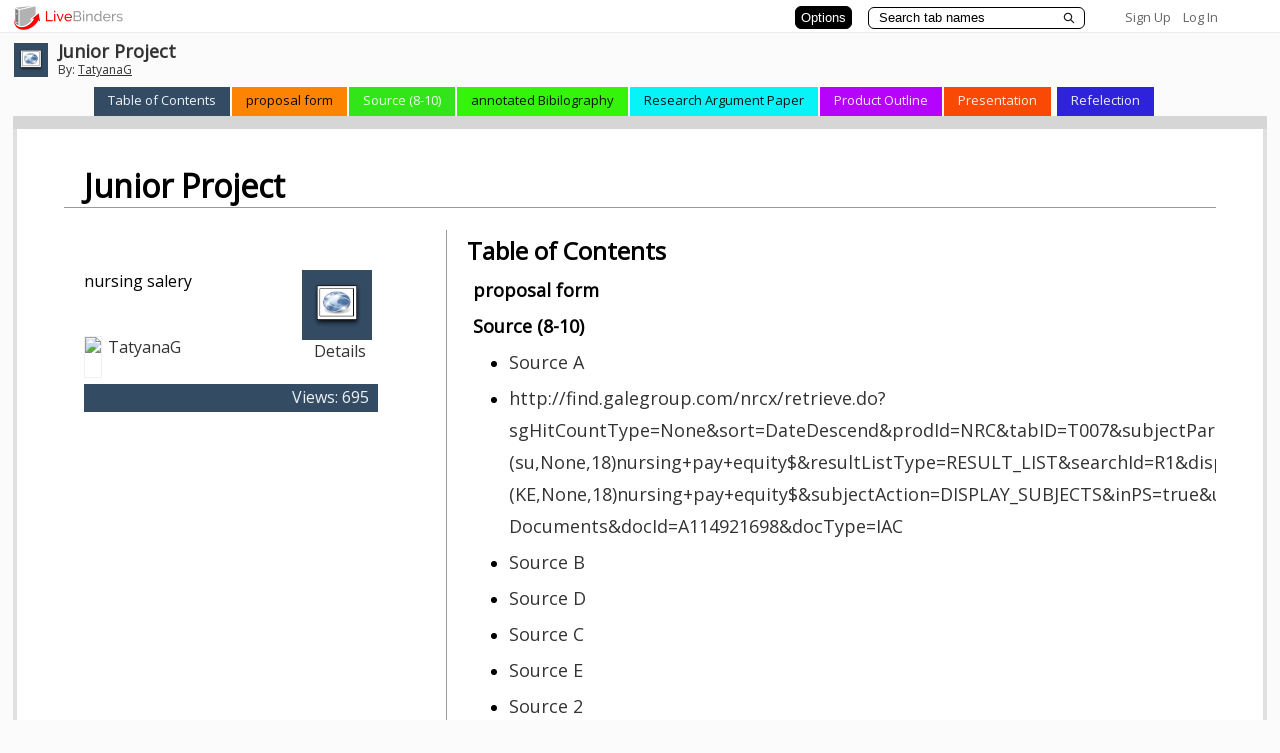

--- FILE ---
content_type: text/plain; charset=utf-8
request_url: https://www.livebinders.com/services/jsonrpc
body_size: 11653
content:
{ "result" : "{\"selectedTab\":3,\"defaultTabColor\":\"#334B63\",\"id\":\"1332316\",\"tabs\":[{\"id\":\"2edb9f50-5984-f17e-db74-c1ed3edd9021\",\"name\":\"proposal form\",\"selectedSubtab\":-1,\"subtabs\":[],\"template\":{\"framesHTML\":[],\"dimensions\":[],\"media\":[{\"content_type\":\"jmi/blank\",\"id\":0,\"idx\":0}],\"type\":8},\"color\":\"#fc8402\"},{\"id\":\"dd64162e-3906-466b-2a1e-013be3876ea3\",\"name\":\"Source (8-10)\",\"selectedSubtab\":-1,\"subtabs\":[{\"id\":\"932d6c24-e783-ad5c-8e72-62b045fb2c45\",\"name\":\"Source A \",\"selectedSubtab\":-1,\"template\":{\"framesHTML\":[\"\\u003cP\\u003e\\u003cSPAN class=pubTitle\\u003eNursing Standard\\u003c/SPAN\\u003e\\u003c/P\\u003e\",\"\\u003cP\\u003e1.This was in light of the magnet hospital phenomenon that is capturing the imagination of nurse leaders in many parts of the world. Nursing leadership is a significant factor in magnet accreditation because of the essential role it plays in nursing management.\\u003c/P\\u003e\\r\\n\\u003cP\\u003e2.The health reforms of the 1980s and '90s delivered a major assault on nursing leadership, one that New Zealand is yet to recover from. These reforms seriously undermined nurses' working conditions and their perceived value as an essential part of health service delivery.\\u003c/P\\u003e\\r\\n\\u003cP\\u003e\\u0026nbsp;\\u003c/P\\u003e\"],\"dimensions\":[],\"media\":[{\"content_type\":\"jmi/webpage\",\"author\":\"\",\"notes\":\"\",\"id\":8342224,\"description\":\"http://find.galegroup.com/nrcx/retrieve.do?sgHitCountType=None\\u0026sort=DateDescend\\u0026prodId=NRC\\u0026tabID=T007\\u0026subjectParam=Locale%2528en%252C%252C%2529%253AFQE%253D%2528su%252CNone%252C18%2529nursing%2Bpay%2Bequity%2524\\u0026resultListType=RESULT_LIST\\u0026searchId=R1\\u0026displaySubject=\\u0026searchType=BasicSearchForm\\u0026currentPosition=1\\u0026qrySerId=Locale%28en%2C%2C%29%3AFQE%3D%28KE%2CNone%2C18%29nursing+pay+equity%24\\u0026subjectAction=DISPLAY_SUBJECTS\\u0026inPS=true\\u0026userGroupName=scschools\\u0026sgCurrentPosition=0\\u0026contentSet=IAC-Documents\\u0026docId=A114921698\\u0026docType=IAC\",\"added\":true,\"url\":\"http://find.galegroup.com/nrcx/retrieve.do?sgHitCountType=None\\u0026sort=DateDescend\\u0026prodId=NRC\\u0026tabID=T007\\u0026subjectParam=Locale%2528en%252C%252C%2529%253AFQE%253D%2528su%252CNone%252C18%2529nursing%2Bpay%2Bequity%2524\\u0026resultListType=RESULT_LIST\\u0026searchId=R1\\u0026displaySubject=\\u0026searchType=BasicSearchForm\\u0026currentPosition=1\\u0026qrySerId=Locale%28en%2C%2C%29%3AFQE%3D%28KE%2CNone%2C18%29nursing+pay+equity%24\\u0026subjectAction=DISPLAY_SUBJECTS\\u0026inPS=true\\u0026userGroupName=scschools\\u0026sgCurrentPosition=0\\u0026contentSet=IAC-Documents\\u0026docId=A114921698\\u0026docType=IAC\",\"properties\":0,\"originating_url\":\"http://find.galegroup.com/nrcx/retrieve.do?sgHitCountType=None\\u0026sort=DateDescend\\u0026prodId=NRC\\u0026tabID=T007\\u0026subjectParam=Locale%2528en%252C%252C%2529%253AFQE%253D%2528su%252CNone%252C18%2529nursing%2Bpay%2Bequity%2524\\u0026resultListType=RESULT_LIST\\u0026searchId=R1\\u0026displaySubject=\\u0026searchType=BasicSearchForm\\u0026currentPosition=1\\u0026qrySerId=Locale%28en%2C%2C%29%3AFQE%3D%28KE%2CNone%2C18%29nursing+pay+equity%24\\u0026subjectAction=DISPLAY_SUBJECTS\\u0026inPS=true\\u0026userGroupName=scschools\\u0026sgCurrentPosition=0\\u0026contentSet=IAC-Documents\\u0026docId=A114921698\\u0026docType=IAC\",\"idx\":0,\"thumbnail_url\":\"/images/web.png\"}],\"type\":\"5\"}},{\"id\":\"45250ed9-7781-548e-b96a-3a599e70552e\",\"name\":\"http://find.galegroup.com/nrcx/retrieve.do?sgHitCountType=None\\u0026sort=DateDescend\\u0026prodId=NRC\\u0026tabID=T007\\u0026subjectParam=Locale%28en%2C%2C%29%3AFQE%3D%28su%2CNone%2C18%29nursing+pay+equity%24\\u0026resultListType=RESULT_LIST\\u0026searchId=R1\\u0026displaySubject=\\u0026searchType=BasicSearchForm\\u0026currentPosition=1\\u0026qrySerId=Locale(en,,):FQE=(KE,None,18)nursing+pay+equity$\\u0026subjectAction=DISPLAY_SUBJECTS\\u0026inPS=true\\u0026userGroupName=scschools\\u0026sgCurrentPosition=0\\u0026contentSet=IAC-Documents\\u0026docId=A114921698\\u0026docType=IAC\",\"selectedSubtab\":-1,\"template\":{\"framesHTML\":[\"\\u003cP style=\\\"TEXT-ALIGN: center\\\"\\u003e\\u0026nbsp;\\u003cSPAN style=\\\"FONT-FAMILY: terminal,monaco; FONT-SIZE: large\\\"\\u003eO'Malley\\u003c/SPAN\\u003e\\u003c/P\\u003e\",\"\\u003cP\\u003e\\u0026nbsp; 1.This was in light of the magnet hospital phenomenon that is capturing the imagination of nurse leaders in many parts of the world. Nursing leadership is a significant factor in magnet accreditation because of the essential role it plays in nursing management.\\u003c/P\\u003e\\r\\n\\u003cP\\u003e\\u0026nbsp; 2.The health reforms of the 1980s and '90s delivered a major assault on nursing leadership, one that New Zealand is yet to recover from. These reforms seriously undermined nurses' working conditions and their perceived value as an essential part of health service delivery.\\u003c/P\\u003e\\r\\n\\u003cP\\u003e\\u0026nbsp; 3. in the last year in the campaigns and NZNO presented it's one year. nursing is organisation forum and nursing educators and some of the nursingperhaps explainable in the light of historical events, which have created divisions among nursing groups.\\u003c/P\\u003e\\r\\n\\u003cP\\u003e\\u0026nbsp; 4. however nurse leaders and educators were to support NZNO in its struggle to gain fair pay, how powerful that would be. A senior nursing lecturer recently told me that if she knew more about the campaigns and the ways in which she could help, she would enthusiastically do so.\\u003c/P\\u003e\\r\\n\\u003cP\\u003e\\u0026nbsp; 5.Nurses come into contact with directors of nursing and nurse educators every day. It is up to us to educate them about the issues, and the potential outcomes for quality, and to encourage them to do the same with the people they associate with.\\u003c/P\\u003e\\r\\n\\u003cP\\u003e\\u0026nbsp;\\u0026nbsp;6.Invite their support. Like you, they have the power to influence others. There are 36,500 active nurses in New Zealand. Let's harness this potential and make 2004 a year when we all unite for the sake of nursing's\\u003c/P\\u003e\"],\"dimensions\":[],\"media\":[{\"content_type\":\"jmi/webpage\",\"author\":\"\",\"notes\":\"\",\"id\":8124470,\"description\":\"http://find.galegroup.com/nrcx/retrieve.do?sgHitCountType=None\\u0026sort=DateDescend\\u0026prodId=NRC\\u0026tabID=T007\\u0026subjectParam=Locale%2528en%252C%252C%2529%253AFQE%253D%2528su%252CNone%252C18%2529nursing%2Bpay%2Bequity%2524\\u0026resultListType=RESULT_LIST\\u0026searchId=R1\\u0026displaySubject=\\u0026searchType=BasicSearchForm\\u0026currentPosition=1\\u0026qrySerId=Locale%28en%2C%2C%29%3AFQE%3D%28KE%2CNone%2C18%29nursing+pay+equity%24\\u0026subjectAction=DISPLAY_SUBJECTS\\u0026inPS=true\\u0026userGroupName=scschools\\u0026sgCurrentPosition=0\\u0026contentSet=IAC-Documents\\u0026docId=A114921698\\u0026docType=IAC\",\"added\":true,\"url\":\"http://find.galegroup.com/nrcx/retrieve.do?sgHitCountType=None\\u0026sort=DateDescend\\u0026prodId=NRC\\u0026tabID=T007\\u0026subjectParam=Locale%2528en%252C%252C%2529%253AFQE%253D%2528su%252CNone%252C18%2529nursing%2Bpay%2Bequity%2524\\u0026resultListType=RESULT_LIST\\u0026searchId=R1\\u0026displaySubject=\\u0026searchType=BasicSearchForm\\u0026currentPosition=1\\u0026qrySerId=Locale%28en%2C%2C%29%3AFQE%3D%28KE%2CNone%2C18%29nursing+pay+equity%24\\u0026subjectAction=DISPLAY_SUBJECTS\\u0026inPS=true\\u0026userGroupName=scschools\\u0026sgCurrentPosition=0\\u0026contentSet=IAC-Documents\\u0026docId=A114921698\\u0026docType=IAC\",\"properties\":0,\"originating_url\":\"http://find.galegroup.com/nrcx/retrieve.do?sgHitCountType=None\\u0026sort=DateDescend\\u0026prodId=NRC\\u0026tabID=T007\\u0026subjectParam=Locale%2528en%252C%252C%2529%253AFQE%253D%2528su%252CNone%252C18%2529nursing%2Bpay%2Bequity%2524\\u0026resultListType=RESULT_LIST\\u0026searchId=R1\\u0026displaySubject=\\u0026searchType=BasicSearchForm\\u0026currentPosition=1\\u0026qrySerId=Locale%28en%2C%2C%29%3AFQE%3D%28KE%2CNone%2C18%29nursing+pay+equity%24\\u0026subjectAction=DISPLAY_SUBJECTS\\u0026inPS=true\\u0026userGroupName=scschools\\u0026sgCurrentPosition=0\\u0026contentSet=IAC-Documents\\u0026docId=A114921698\\u0026docType=IAC\",\"idx\":0,\"thumbnail_url\":\"/images/web.png\"}],\"type\":\"5\"},\"color\":\"#10f30b\"},{\"id\":\"d5850cc0-e79e-9aff-76b4-fe1a07d7916d\",\"name\":\"Source B\",\"selectedSubtab\":-1,\"template\":{\"framesHTML\":[\"\\u003cP\\u003e\\u0026nbsp;\\u003cSPAN class=pubTitle\\u003eAustralian Nursing \\u0026amp; Midwifery Journal \\u003c/SPAN\\u003e\\u003c/P\\u003e\",\"\\u003cP\\u003e\\u003cSPAN style=\\\"FONT-SIZE: large\\\"\\u003eNursing \\u003c/SPAN\\u003e\\u003c/P\\u003e\\r\\n\\u003cOL\\u003e\\r\\n\\u003cLI\\u003e\\u003cSPAN style=\\\"FONT-SIZE: large\\\"\\u003e\\u003cSPAN style=\\\"FONT-SIZE: large\\\"\\u003e\\u0026nbsp;\\u0026nbsp;\\u003c/SPAN\\u003e\\u003c/SPAN\\u003e \\r\\n\\u003cP\\u003eReporting rules on gender equality were introduced in 2012, requiring employers with over 100 staff to report on 30 or more items related to gender pay and employment.\\u003c/P\\u003e\\r\\n\\u003cP\\u003eThe Abbott government is considering to roll back the requirements in order to cut red tape and save businesses around $9 million.\\u003c/P\\u003e\\r\\n\\u003cLI\\u003e\\r\\n\\u003cP\\u003e\\u0026nbsp;Australian Council of Trade Union president Ged Kearney agrees breaking the glass ceiling and ensuring \\u003cSPAN class=hitHighlite\\u003epay equity\\u003c/SPAN\\u003e and representation in leadership positions was important and that much progress was still to be made. \\\"We know that despite great progress fought for by working women over the decades, women today still face barriers in the workplace.\\u003c/P\\u003e\\u003c/LI\\u003e\\u003c/OL\\u003e\"],\"dimensions\":[],\"media\":[{\"content_type\":\"jmi/webpage\",\"author\":\"\",\"notes\":\"\",\"id\":8125004,\"description\":\"http://find.galegroup.com/nrcx/retrieve.do?sgHitCountType=None\\u0026sort=DateDescend\\u0026prodId=NRC\\u0026tabID=T007\\u0026subjectParam=Locale%2528en%252C%252C%2529%253AFQE%253D%2528su%252CNone%252C11%2529pay%2Bequity%2B%2524\\u0026resultListType=RESULT_LIST\\u0026searchId=R4\\u0026displaySubject=\\u0026searchType=BasicSearchForm\\u0026currentPosition=1\\u0026qrySerId=Locale%28en%2C%2C%29%3AFQE%3D%28KE%2CNone%2C11%29pay+equity+%24\\u0026subjectAction=DISPLAY_SUBJECTS\\u0026inPS=true\\u0026userGroupName=scschools\\u0026sgCurrentPosition=0\\u0026contentSet=IAC-Documents\\u0026docId=A365453503\\u0026docType=IAC\",\"added\":true,\"url\":\"http://find.galegroup.com/nrcx/retrieve.do?sgHitCountType=None\\u0026sort=DateDescend\\u0026prodId=NRC\\u0026tabID=T007\\u0026subjectParam=Locale%2528en%252C%252C%2529%253AFQE%253D%2528su%252CNone%252C11%2529pay%2Bequity%2B%2524\\u0026resultListType=RESULT_LIST\\u0026searchId=R4\\u0026displaySubject=\\u0026searchType=BasicSearchForm\\u0026currentPosition=1\\u0026qrySerId=Locale%28en%2C%2C%29%3AFQE%3D%28KE%2CNone%2C11%29pay+equity+%24\\u0026subjectAction=DISPLAY_SUBJECTS\\u0026inPS=true\\u0026userGroupName=scschools\\u0026sgCurrentPosition=0\\u0026contentSet=IAC-Documents\\u0026docId=A365453503\\u0026docType=IAC\",\"properties\":0,\"originating_url\":\"http://find.galegroup.com/nrcx/retrieve.do?sgHitCountType=None\\u0026sort=DateDescend\\u0026prodId=NRC\\u0026tabID=T007\\u0026subjectParam=Locale%2528en%252C%252C%2529%253AFQE%253D%2528su%252CNone%252C11%2529pay%2Bequity%2B%2524\\u0026resultListType=RESULT_LIST\\u0026searchId=R4\\u0026displaySubject=\\u0026searchType=BasicSearchForm\\u0026currentPosition=1\\u0026qrySerId=Locale%28en%2C%2C%29%3AFQE%3D%28KE%2CNone%2C11%29pay+equity+%24\\u0026subjectAction=DISPLAY_SUBJECTS\\u0026inPS=true\\u0026userGroupName=scschools\\u0026sgCurrentPosition=0\\u0026contentSet=IAC-Documents\\u0026docId=A365453503\\u0026docType=IAC\",\"idx\":0,\"thumbnail_url\":\"/images/web.png\"}],\"type\":\"5\"},\"color\":\"#22ee11\"},{\"id\":\"b1d22a7d-ab4e-5a6f-8fd9-941776e7198d\",\"name\":\"Source D\",\"selectedSubtab\":-1,\"template\":{\"framesHTML\":[\"\\u003cP\\u003e\\u003cSPAN class=pubTitle\\u003eAcademy of Management Journal \\u003c/SPAN\\u003e\\u003cSPAN class=volume\\u003e55.\\u003c/SPAN\\u003e\\u003cSPAN class=issueNumber\\u003e3 \\u003c/SPAN\\u003e\\u003cSPAN class=publisherDate\\u003e(June 2012)\\u0026nbsp;\\u0026nbsp;\\u0026nbsp; \\u003cSPAN class=articleAuthor\\u003eCharlie O.\\u003c/SPAN\\u003e\\u003c/SPAN\\u003e\\u003c/P\\u003e\",\"\\u003cUL\\u003e\\r\\n\\u003cLI\\u003e\\u003cSPAN class=articleAuthor\\u003eCharlie O. Trevor, Greg Reilly and Barry Gerhart. \\u003c/SPAN\\u003e\\r\\n\\u003cLI\\u003eResults show that the strategy positively affects interdependent team performance. Potential constraints on the sorting perspective on pay dispersion are also studied. \\u003c/LI\\u003e\\u003c/UL\\u003e\\r\\n\\u003cP\\u003e\\u0026nbsp;\\u003c/P\\u003e\\r\\n\\u003cUL\\u003e\\r\\n\\u003cLI\\u003e\\u003cSPAN class=articleTitle\\u003eReconsidering pay dispersion's effect on the performance of interdependent work: reconciling sorting and pay inequality\\u003c/SPAN\\u003e \\u003c/LI\\u003e\\u003c/UL\\u003e\"],\"dimensions\":[],\"media\":[{\"content_type\":\"jmi/webpage\",\"author\":\"\",\"notes\":\"\",\"id\":8199206,\"description\":\"http://find.galegroup.com/nrcx/retrieve.do?sgHitCountType=None\\u0026sort=DateDescend\\u0026prodId=NRC\\u0026tabID=T007\\u0026subjectParam=Locale%252528en%25252C%25252C%252529%25253AFQE%25253D%252528su%25252CNone%25252C18%252529pay%252Bequity%252Bnursing%252524%257E%2529_2\\u0026resultListType=RESULT_LIST\\u0026searchId=R4\\u0026displaySubject=\\u0026searchType=BasicSearchForm\\u0026currentPosition=17\\u0026qrySerId=Locale%28en%2C%2C%29%3AFQE%3D%28SU%2CNone%2C12%29%22Pay+Equity%22%24\\u0026subjectAction=VIEW_TOPIC_TREE\\u0026inPS=true\\u0026userGroupName=scschools\\u0026sgCurrentPosition=0\\u0026contentSet=IAC-Documents\\u0026docId=A296841815\\u0026docType=IAC\",\"added\":true,\"url\":\"http://find.galegroup.com/nrcx/retrieve.do?sgHitCountType=None\\u0026sort=DateDescend\\u0026prodId=NRC\\u0026tabID=T007\\u0026subjectParam=Locale%252528en%25252C%25252C%252529%25253AFQE%25253D%252528su%25252CNone%25252C18%252529pay%252Bequity%252Bnursing%252524%257E%2529_2\\u0026resultListType=RESULT_LIST\\u0026searchId=R4\\u0026displaySubject=\\u0026searchType=BasicSearchForm\\u0026currentPosition=17\\u0026qrySerId=Locale%28en%2C%2C%29%3AFQE%3D%28SU%2CNone%2C12%29%22Pay+Equity%22%24\\u0026subjectAction=VIEW_TOPIC_TREE\\u0026inPS=true\\u0026userGroupName=scschools\\u0026sgCurrentPosition=0\\u0026contentSet=IAC-Documents\\u0026docId=A296841815\\u0026docType=IAC\",\"properties\":0,\"originating_url\":\"http://find.galegroup.com/nrcx/retrieve.do?sgHitCountType=None\\u0026sort=DateDescend\\u0026prodId=NRC\\u0026tabID=T007\\u0026subjectParam=Locale%252528en%25252C%25252C%252529%25253AFQE%25253D%252528su%25252CNone%25252C18%252529pay%252Bequity%252Bnursing%252524%257E%2529_2\\u0026resultListType=RESULT_LIST\\u0026searchId=R4\\u0026displaySubject=\\u0026searchType=BasicSearchForm\\u0026currentPosition=17\\u0026qrySerId=Locale%28en%2C%2C%29%3AFQE%3D%28SU%2CNone%2C12%29%22Pay+Equity%22%24\\u0026subjectAction=VIEW_TOPIC_TREE\\u0026inPS=true\\u0026userGroupName=scschools\\u0026sgCurrentPosition=0\\u0026contentSet=IAC-Documents\\u0026docId=A296841815\\u0026docType=IAC\",\"idx\":0,\"thumbnail_url\":\"/images/web.png\"}],\"type\":\"5\"},\"color\":\"#11ed1f\"},{\"id\":\"2de939cf-eaf6-fabf-b244-11f624cf34db\",\"name\":\"Source C\",\"selectedSubtab\":-1,\"template\":{\"framesHTML\":[\"\\u003cP\\u003eStarting pay breaks\\u003c/P\\u003e\",\"\\u003cP\\u003eBring on the party hats and noisemakers; library and information science (LIS) graduates have a milestone to celebrate. While it took almost ten years since the last significant salary breakthrough in 1997, starting salaries for American Library Association (ALA)-accredited master's degree graduates breached the $40,000 barrier.). Approximately 5% of the graduates have backgrounds in areas loosely affiliated with library and information science, including the book arts and publishing, writing, and editing. Two additional areas that have relationships to libraries are nonprofit management and fundraising (2%) and museum and arts management (2%).\\u003c/P\\u003e\\r\\n\\u003cP\\u003e\\u003cBR\\u003e\\u0026nbsp;\\u003c/P\\u003e\"],\"dimensions\":[],\"media\":[{\"content_type\":\"jmi/webpage\",\"author\":\"\",\"notes\":\"\",\"id\":8342166,\"description\":\"http://find.galegroup.com/nrcx/retrieve.do?sgHitCountType=None\\u0026sort=DateDescend\\u0026docLevel=\\u0026prodId=NRC\\u0026tabID=T007\\u0026subjectParam=Locale%2528en%252C%252C%2529%253AFQE%253D%2528su%252CNone%252C10%2529pay%2Bequity%2524\\u0026searchId=R2\\u0026resultListType=RESULT_LIST\\u0026searchType=BasicSearchForm\\u0026currentPosition=99\\u0026qrySerId=Locale%28en%2C%2C%29%3AFQE%3D%28KE%2CNone%2C10%29pay+equity%24\\u0026subjectAction=DISPLAY_SUBJECTS\\u0026bucketSubId=\\u0026inPS=true\\u0026userGroupName=scschools\\u0026nav=next\\u0026sgCurrentPosition=0\\u0026docId=A153360322\",\"added\":true,\"url\":\"http://find.galegroup.com/nrcx/retrieve.do?sgHitCountType=None\\u0026sort=DateDescend\\u0026docLevel=\\u0026prodId=NRC\\u0026tabID=T007\\u0026subjectParam=Locale%2528en%252C%252C%2529%253AFQE%253D%2528su%252CNone%252C10%2529pay%2Bequity%2524\\u0026searchId=R2\\u0026resultListType=RESULT_LIST\\u0026searchType=BasicSearchForm\\u0026currentPosition=99\\u0026qrySerId=Locale%28en%2C%2C%29%3AFQE%3D%28KE%2CNone%2C10%29pay+equity%24\\u0026subjectAction=DISPLAY_SUBJECTS\\u0026bucketSubId=\\u0026inPS=true\\u0026userGroupName=scschools\\u0026nav=next\\u0026sgCurrentPosition=0\\u0026docId=A153360322\",\"properties\":0,\"originating_url\":\"http://find.galegroup.com/nrcx/retrieve.do?sgHitCountType=None\\u0026sort=DateDescend\\u0026docLevel=\\u0026prodId=NRC\\u0026tabID=T007\\u0026subjectParam=Locale%2528en%252C%252C%2529%253AFQE%253D%2528su%252CNone%252C10%2529pay%2Bequity%2524\\u0026searchId=R2\\u0026resultListType=RESULT_LIST\\u0026searchType=BasicSearchForm\\u0026currentPosition=99\\u0026qrySerId=Locale%28en%2C%2C%29%3AFQE%3D%28KE%2CNone%2C10%29pay+equity%24\\u0026subjectAction=DISPLAY_SUBJECTS\\u0026bucketSubId=\\u0026inPS=true\\u0026userGroupName=scschools\\u0026nav=next\\u0026sgCurrentPosition=0\\u0026docId=A153360322\",\"idx\":0,\"thumbnail_url\":\"/images/web.png\"}],\"type\":\"5\"}},{\"id\":\"2b9c2fb2-9222-dae0-9adb-e37d4838e9eb\",\"name\":\"Source E\",\"selectedSubtab\":-1,\"template\":{\"framesHTML\":[\"\\u003cP\\u003e\\u003cSPAN class=articleAuthor\\u003eSally Gillen\\u003c/SPAN\\u003e\\u003c/P\\u003e\",\"\\u003cP\\u003eNHS managers have come out in favour of retaining nationally agreed pay and conditions, pitting healthcare unions and NHS trusts against chancellor George Osborne, who supports regional pay.\\u003c/P\\u003e\\r\\n\\u003cP\\u003eIn its evidence to the NHS pay review body (RB), NHS Employers concludes there is a 'limited appetite' for full local pay bargaining.\\u003c/P\\u003e\\r\\n\\u003cP\\u003eThe submission, published last week, states regional pay is unnecessary because Agenda for Change already has mechanisms in place to allow for regional variations in cost of living, such as high cost area supplements (HCAS) and recruitmen\\u003c/P\\u003e\\r\\n\\u003cP\\u003eAmong the 31 NHS trusts who responded to an NHS Employers survey on the introduction of regional pay, many said equal pay requirements 'limit the scope' of regional pay.\\u003c/P\\u003e\\r\\n\\u003cP\\u003eBut he added that greater flexibility to vary pay in different parts of the country could lead to a more efficient use of funds.\\u003c/P\\u003e\\r\\n\\u003cP\\u003eNHS Employers' evidence points out that private sector organisations with sites across the country tend to determine pay nationally, even if there are regional or zonal differences.\\u003c/P\\u003e\\r\\n\\u003cP\\u003e\\u0026nbsp;\\u003c/P\\u003e\"],\"dimensions\":[],\"media\":[{\"content_type\":\"jmi/webpage\",\"author\":\"\",\"notes\":\"\",\"id\":8199276,\"description\":\"http://find.galegroup.com/nrcx/retrieve.do?sgHitCountType=None\\u0026sort=DateDescend\\u0026docLevel=\\u0026prodId=NRC\\u0026tabID=T007\\u0026subjectParam=Locale%252528en%25252C%25252C%252529%25253AFQE%25253D%252528su%25252CNone%25252C18%252529pay%252Bequity%252Bnursing%252524%257E%2529_2\\u0026searchId=R4\\u0026resultListType=RESULT_LIST\\u0026searchType=BasicSearchForm\\u0026currentPosition=18\\u0026qrySerId=Locale%28en%2C%2C%29%3AFQE%3D%28SU%2CNone%2C12%29%22Pay+Equity%22%24\\u0026subjectAction=VIEW_TOPIC_TREE\\u0026bucketSubId=\\u0026inPS=true\\u0026userGroupName=scschools\\u0026nav=next\\u0026sgCurrentPosition=0\\u0026docId=A286114092\",\"added\":true,\"url\":\"http://find.galegroup.com/nrcx/retrieve.do?sgHitCountType=None\\u0026sort=DateDescend\\u0026docLevel=\\u0026prodId=NRC\\u0026tabID=T007\\u0026subjectParam=Locale%252528en%25252C%25252C%252529%25253AFQE%25253D%252528su%25252CNone%25252C18%252529pay%252Bequity%252Bnursing%252524%257E%2529_2\\u0026searchId=R4\\u0026resultListType=RESULT_LIST\\u0026searchType=BasicSearchForm\\u0026currentPosition=18\\u0026qrySerId=Locale%28en%2C%2C%29%3AFQE%3D%28SU%2CNone%2C12%29%22Pay+Equity%22%24\\u0026subjectAction=VIEW_TOPIC_TREE\\u0026bucketSubId=\\u0026inPS=true\\u0026userGroupName=scschools\\u0026nav=next\\u0026sgCurrentPosition=0\\u0026docId=A286114092\",\"properties\":0,\"originating_url\":\"http://find.galegroup.com/nrcx/retrieve.do?sgHitCountType=None\\u0026sort=DateDescend\\u0026docLevel=\\u0026prodId=NRC\\u0026tabID=T007\\u0026subjectParam=Locale%252528en%25252C%25252C%252529%25253AFQE%25253D%252528su%25252CNone%25252C18%252529pay%252Bequity%252Bnursing%252524%257E%2529_2\\u0026searchId=R4\\u0026resultListType=RESULT_LIST\\u0026searchType=BasicSearchForm\\u0026currentPosition=18\\u0026qrySerId=Locale%28en%2C%2C%29%3AFQE%3D%28SU%2CNone%2C12%29%22Pay+Equity%22%24\\u0026subjectAction=VIEW_TOPIC_TREE\\u0026bucketSubId=\\u0026inPS=true\\u0026userGroupName=scschools\\u0026nav=next\\u0026sgCurrentPosition=0\\u0026docId=A286114092\",\"idx\":0,\"thumbnail_url\":\"/images/web.png\"}],\"type\":\"5\"},\"color\":\"#41f707\"},{\"id\":\"dbdd3795-9bb6-8365-53b3-00d283720c88\",\"name\":\"Source 2\",\"selectedSubtab\":-1,\"template\":{\"framesHTML\":[\"\\u003cP\\u003e\\u003cSPAN class=articleAuthor\\u003eKenneth A. Kovach\\u003c/SPAN\\u003e\\u003c/P\\u003e\",\"\\u003cP\\u003eThroughout the 1950s, other provinces passed similar legislation. These laws, in practice, proved to be quite restrictive because they required that work be identical before a comparison could be affected. Viewing this as a significant weakness in the laws, subsequent legislation broadened the definition to allow comparisons of substantially similar work which possessed slight differences in the nature or tasks of the job.\\u003c/P\\u003e\\r\\n\\u003cP\\u003eThis definition was broadened again to allow for comparisons of jobs that were held similar in the composite of skills, effort, responsibility, and working conditions. Thus the requirement that jobs be substantially similar in each area was diluted to allow comparisons as long as the overall composite of all areas was similar.\\u003c/P\\u003e\\r\\n\\u003cP\\u003eUnder the \\\"Equal Wages\\\" title of the legislation, wage differentials between male and female employees performing \\\"work of equal value\\\" was deemed illegal discrimination.\\u003c/P\\u003e\"],\"dimensions\":[],\"media\":[{\"content_type\":\"jmi/webpage\",\"author\":\"\",\"notes\":\"\",\"id\":8290015,\"description\":\"http://find.galegroup.com/nrcx/retrieve.do?sgHitCountType=None\\u0026sort=DateDescend\\u0026docLevel=\\u0026prodId=NRC\\u0026tabID=T007\\u0026subjectParam=Locale%2528en%252C%252C%2529%253AFQE%253D%2528su%252CNone%252C10%2529pay%2Bequity%2524%257E%2529_2\\u0026searchId=R2\\u0026resultListType=RESULT_LIST\\u0026searchType=BasicSearchForm\\u0026currentPosition=101\\u0026qrySerId=Locale%28en%2C%2C%29%3AFQE%3D%28SU%2CNone%2C12%29%22pay+equity%22%24\\u0026subjectAction=VIEW_TOPIC_TREE\\u0026bucketSubId=\\u0026inPS=true\\u0026userGroupName=scschools\\u0026nav=next\\u0026sgCurrentPosition=0\\u0026docId=A19532809\",\"added\":true,\"url\":\"http://find.galegroup.com/nrcx/retrieve.do?sgHitCountType=None\\u0026sort=DateDescend\\u0026docLevel=\\u0026prodId=NRC\\u0026tabID=T007\\u0026subjectParam=Locale%2528en%252C%252C%2529%253AFQE%253D%2528su%252CNone%252C10%2529pay%2Bequity%2524%257E%2529_2\\u0026searchId=R2\\u0026resultListType=RESULT_LIST\\u0026searchType=BasicSearchForm\\u0026currentPosition=101\\u0026qrySerId=Locale%28en%2C%2C%29%3AFQE%3D%28SU%2CNone%2C12%29%22pay+equity%22%24\\u0026subjectAction=VIEW_TOPIC_TREE\\u0026bucketSubId=\\u0026inPS=true\\u0026userGroupName=scschools\\u0026nav=next\\u0026sgCurrentPosition=0\\u0026docId=A19532809\",\"properties\":0,\"originating_url\":\"http://find.galegroup.com/nrcx/retrieve.do?sgHitCountType=None\\u0026sort=DateDescend\\u0026docLevel=\\u0026prodId=NRC\\u0026tabID=T007\\u0026subjectParam=Locale%2528en%252C%252C%2529%253AFQE%253D%2528su%252CNone%252C10%2529pay%2Bequity%2524%257E%2529_2\\u0026searchId=R2\\u0026resultListType=RESULT_LIST\\u0026searchType=BasicSearchForm\\u0026currentPosition=101\\u0026qrySerId=Locale%28en%2C%2C%29%3AFQE%3D%28SU%2CNone%2C12%29%22pay+equity%22%24\\u0026subjectAction=VIEW_TOPIC_TREE\\u0026bucketSubId=\\u0026inPS=true\\u0026userGroupName=scschools\\u0026nav=next\\u0026sgCurrentPosition=0\\u0026docId=A19532809\",\"idx\":0,\"thumbnail_url\":\"/images/web.png\"}],\"type\":\"6\"},\"color\":\"#28f20c\"},{\"id\":\"b68d8a8e-8bb4-c771-2242-3ece7b616bda\",\"name\":\"Source A\",\"selectedSubtab\":-1,\"template\":{\"framesHTML\":[\"\\u003cP\\u003e\\u003cSPAN class=pubTitle\\u003eSocial Science \\u0026amp; Medicine\\u0026nbsp;\\u003c/SPAN\\u003e\\u003c/P\\u003e\",\"\\u003cP\\u003eThis paper reports on a study which estimated the distribution and conditions of service of all 224,000 public health sector personnel in South Africa, modelled options for equalising salaries between health authorities, and considered the financial and political feasibility of the options.\\u003c/P\\u003e\\r\\n\\u003cP\\u003eThe most important salary differential was between provincial and local authority nurses. The option to increase salaries selectively for personnel in rural and primary care would be most feasible and most in keeping with government plans.\\u003c/P\\u003e\\r\\n\\u003cP\\u003eHealth service unions face conflicts of interest, and professional organisations may oppose changes in nurses' roles. The South African case is a warning to other countries that decentralised pay bargaining may result in uncoordinated care which may be costly and difficult to overcome.\\u003c/P\\u003e\"],\"dimensions\":[],\"media\":[{\"content_type\":\"jmi/webpage\",\"author\":\"\",\"notes\":\"\",\"id\":8289483,\"description\":\"http://find.galegroup.com/nrcx/retrieve.do?sgHitCountType=None\\u0026sort=DateDescend\\u0026docLevel=\\u0026prodId=NRC\\u0026tabID=T007\\u0026subjectParam=Locale%2528en%252C%252C%2529%253AFQE%253D%2528su%252CNone%252C10%2529pay%2Bequity%2524%257E%2529_2\\u0026searchId=R2\\u0026resultListType=RESULT_LIST\\u0026searchType=BasicSearchForm\\u0026currentPosition=99\\u0026qrySerId=Locale%28en%2C%2C%29%3AFQE%3D%28SU%2CNone%2C12%29%22pay+equity%22%24\\u0026subjectAction=VIEW_TOPIC_TREE\\u0026bucketSubId=\\u0026inPS=true\\u0026userGroupName=scschools\\u0026nav=next\\u0026sgCurrentPosition=0\\u0026docId=A19732287\",\"added\":true,\"url\":\"http://find.galegroup.com/nrcx/retrieve.do?sgHitCountType=None\\u0026sort=DateDescend\\u0026docLevel=\\u0026prodId=NRC\\u0026tabID=T007\\u0026subjectParam=Locale%2528en%252C%252C%2529%253AFQE%253D%2528su%252CNone%252C10%2529pay%2Bequity%2524%257E%2529_2\\u0026searchId=R2\\u0026resultListType=RESULT_LIST\\u0026searchType=BasicSearchForm\\u0026currentPosition=99\\u0026qrySerId=Locale%28en%2C%2C%29%3AFQE%3D%28SU%2CNone%2C12%29%22pay+equity%22%24\\u0026subjectAction=VIEW_TOPIC_TREE\\u0026bucketSubId=\\u0026inPS=true\\u0026userGroupName=scschools\\u0026nav=next\\u0026sgCurrentPosition=0\\u0026docId=A19732287\",\"properties\":0,\"originating_url\":\"http://find.galegroup.com/nrcx/retrieve.do?sgHitCountType=None\\u0026sort=DateDescend\\u0026docLevel=\\u0026prodId=NRC\\u0026tabID=T007\\u0026subjectParam=Locale%2528en%252C%252C%2529%253AFQE%253D%2528su%252CNone%252C10%2529pay%2Bequity%2524%257E%2529_2\\u0026searchId=R2\\u0026resultListType=RESULT_LIST\\u0026searchType=BasicSearchForm\\u0026currentPosition=99\\u0026qrySerId=Locale%28en%2C%2C%29%3AFQE%3D%28SU%2CNone%2C12%29%22pay+equity%22%24\\u0026subjectAction=VIEW_TOPIC_TREE\\u0026bucketSubId=\\u0026inPS=true\\u0026userGroupName=scschools\\u0026nav=next\\u0026sgCurrentPosition=0\\u0026docId=A19732287\",\"idx\":0,\"thumbnail_url\":\"/images/web.png\"}],\"type\":\"6\"},\"color\":\"#23e41b\"},{\"id\":\"82a3c257-e863-b8b2-9a3d-8f9cd91d7707\",\"name\":\"Source H\",\"selectedSubtab\":-1,\"template\":{\"framesHTML\":[\"\\u003cP\\u003eThe pay equity Act\\u003c/P\\u003e\",\"\\u003cp\\u003epay equity act\\u0026nbsp;\\u003c/p\\u003e\\n\\u003cp\\u003eThe Equal Pay Act, enacted as Section 6 of the Fair Labor Standards Act, provides that no employer having employees subject to the minimum wage provisions of the Act shall, with certain exceptions prescribed in the opposite sex in such establishment for equal work on jobs requiring equal skill, effort, and responsibility for their performance, and performed under similar working conditions.\\u003c/p\\u003e\\n\\u003cp\\u003eThe Equal Pay Act does not make it easy for women to prove they have been discriminated against regarding wages paid.\\u003c/p\\u003e\\n\\u003cp\\u003e\\u0026nbsp;For instance, in order to prove discrimination, a female has to prove in court that she is receiving unequal pay for work that is substantially equal and that the basis of this differential is their gender. The problem becomes one of defining what is substantially equal.\\u003c/p\\u003e\\n\\u003cp\\u003e\\u0026nbsp;\\u0026nbsp;\\u0026nbsp; However\\u0026nbsp;Under the Equal Pay Acids definition of equal work, equal work is defined as jobs requiring equal skill, effort, and responsibility, performed under similar working conditions. Equal skill, according to the Equal Pay Act, is defined as experience, training, education, and the overall ability required of the employee.\\u003c/p\\u003e\\n\\u003cp\\u003eAnother important act was passed a year after the Equal Pay Act. As previously mentioned, the focus of the Civil Rights Act of 1964 was broader in that it attempted to prohibit discrimination in several areas. Also The key words for our purposes are discrimination, compensation, and gender\\u003c/p\\u003e\"],\"dimensions\":[],\"media\":[{\"content_type\":\"jmi/webpage\",\"author\":\"\",\"notes\":\"\",\"id\":8289035,\"description\":\"http://find.galegroup.com/nrcx/retrieve.do?sgHitCountType=None\\u0026sort=DateDescend\\u0026prodId=NRC\\u0026tabID=T007\\u0026subjectParam=Locale%2528en%252C%252C%2529%253AFQE%253D%2528su%252CNone%252C10%2529pay%2Bequity%2524%257E%2529_2\\u0026resultListType=RESULT_LIST\\u0026searchId=R2\\u0026displaySubject=\\u0026searchType=BasicSearchForm\\u0026currentPosition=98\\u0026qrySerId=Locale%28en%2C%2C%29%3AFQE%3D%28SU%2CNone%2C12%29%22pay+equity%22%24\\u0026subjectAction=VIEW_TOPIC_TREE\\u0026inPS=true\\u0026userGroupName=scschools\\u0026sgCurrentPosition=0\\u0026contentSet=IAC-Documents\\u0026docId=A20345574\\u0026docType=IAC\",\"added\":true,\"url\":\"http://find.galegroup.com/nrcx/retrieve.do?sgHitCountType=None\\u0026sort=DateDescend\\u0026prodId=NRC\\u0026tabID=T007\\u0026subjectParam=Locale%2528en%252C%252C%2529%253AFQE%253D%2528su%252CNone%252C10%2529pay%2Bequity%2524%257E%2529_2\\u0026resultListType=RESULT_LIST\\u0026searchId=R2\\u0026displaySubject=\\u0026searchType=BasicSearchForm\\u0026currentPosition=98\\u0026qrySerId=Locale%28en%2C%2C%29%3AFQE%3D%28SU%2CNone%2C12%29%22pay+equity%22%24\\u0026subjectAction=VIEW_TOPIC_TREE\\u0026inPS=true\\u0026userGroupName=scschools\\u0026sgCurrentPosition=0\\u0026contentSet=IAC-Documents\\u0026docId=A20345574\\u0026docType=IAC\",\"properties\":0,\"originating_url\":\"http://find.galegroup.com/nrcx/retrieve.do?sgHitCountType=None\\u0026sort=DateDescend\\u0026prodId=NRC\\u0026tabID=T007\\u0026subjectParam=Locale%2528en%252C%252C%2529%253AFQE%253D%2528su%252CNone%252C10%2529pay%2Bequity%2524%257E%2529_2\\u0026resultListType=RESULT_LIST\\u0026searchId=R2\\u0026displaySubject=\\u0026searchType=BasicSearchForm\\u0026currentPosition=98\\u0026qrySerId=Locale%28en%2C%2C%29%3AFQE%3D%28SU%2CNone%2C12%29%22pay+equity%22%24\\u0026subjectAction=VIEW_TOPIC_TREE\\u0026inPS=true\\u0026userGroupName=scschools\\u0026sgCurrentPosition=0\\u0026contentSet=IAC-Documents\\u0026docId=A20345574\\u0026docType=IAC\",\"idx\":0,\"thumbnail_url\":\"/images/web.png\"}],\"type\":\"6\"},\"color\":\"#48f20c\"}],\"template\":{\"framesHTML\":[\"\\u003cP\\u003e\\u003cSPAN class=pubTitle\\u003eRadiography\\u003c/SPAN\\u003e\\u003c/P\\u003e\",\"\\u003cDIV style=\\\"POSITION: relative; TEXT-ALIGN: left; PADDING-BOTTOM: 0px; PADDING-LEFT: 0px; PADDING-RIGHT: 0px; FONT-SIZE: 18pt; PADDING-TOP: 0px\\\" id=slide-outline class=slide-outline\\u003e\\r\\n\\u003cP\\u003eJust give name and what they known and the trust of perceptions of fairness in the implementation of agenda for change.......\\u003c/P\\u003e\\u003c/DIV\\u003e\"],\"dimensions\":[],\"media\":[{\"content_type\":\"jmi/webpage\",\"author\":\"\",\"notes\":\"\",\"id\":8267167,\"description\":\"http://find.galegroup.com/nrcx/retrieve.do?sgHitCountType=None\\u0026sort=DateDescend\\u0026docLevel=\\u0026prodId=NRC\\u0026tabID=T007\\u0026subjectParam=Locale%252528en%25252C%25252C%252529%25253AFQE%25253D%252528su%25252CNone%25252C11%252529pay%252Bequilty%252524%257E%2529_2\\u0026resultListType=RESULT_LIST\\u0026searchId=R1\\u0026searchType=BasicSearchForm\\u0026qrySerId=Locale%28en%2C%2C%29%3AFQE%3D%28SU%2CNone%2C12%29%22Pay+Equity%22%24\\u0026subjectAction=VIEW_TOPIC_TREE\\u0026bucketSubId=\\u0026inPS=true\\u0026userGroupName=scschools\\u0026sgCurrentPosition=0\\u0026docId=A206850937\\u0026currentPosition=31\",\"added\":true,\"url\":\"http://find.galegroup.com/nrcx/retrieve.do?sgHitCountType=None\\u0026sort=DateDescend\\u0026docLevel=\\u0026prodId=NRC\\u0026tabID=T007\\u0026subjectParam=Locale%252528en%25252C%25252C%252529%25253AFQE%25253D%252528su%25252CNone%25252C11%252529pay%252Bequilty%252524%257E%2529_2\\u0026resultListType=RESULT_LIST\\u0026searchId=R1\\u0026searchType=BasicSearchForm\\u0026qrySerId=Locale%28en%2C%2C%29%3AFQE%3D%28SU%2CNone%2C12%29%22Pay+Equity%22%24\\u0026subjectAction=VIEW_TOPIC_TREE\\u0026bucketSubId=\\u0026inPS=true\\u0026userGroupName=scschools\\u0026sgCurrentPosition=0\\u0026docId=A206850937\\u0026currentPosition=31\",\"properties\":0,\"originating_url\":\"http://find.galegroup.com/nrcx/retrieve.do?sgHitCountType=None\\u0026sort=DateDescend\\u0026docLevel=\\u0026prodId=NRC\\u0026tabID=T007\\u0026subjectParam=Locale%252528en%25252C%25252C%252529%25253AFQE%25253D%252528su%25252CNone%25252C11%252529pay%252Bequilty%252524%257E%2529_2\\u0026resultListType=RESULT_LIST\\u0026searchId=R1\\u0026searchType=BasicSearchForm\\u0026qrySerId=Locale%28en%2C%2C%29%3AFQE%3D%28SU%2CNone%2C12%29%22Pay+Equity%22%24\\u0026subjectAction=VIEW_TOPIC_TREE\\u0026bucketSubId=\\u0026inPS=true\\u0026userGroupName=scschools\\u0026sgCurrentPosition=0\\u0026docId=A206850937\\u0026currentPosition=31\",\"idx\":0,\"thumbnail_url\":\"/images/web.png\"}],\"type\":\"6\"},\"color\":\"#32e519\"},{\"id\":\"a71b8547-49e0-c1bf-d01f-37ee3306b2ec\",\"name\":\"annotated Bibilography\",\"selectedSubtab\":-1,\"subtabs\":[{\"id\":\"ee26103f-8508-b3a4-405c-233f1d820b94\",\"name\":\"New subtab\",\"selectedSubtab\":-1,\"template\":{\"framesHTML\":[],\"dimensions\":[],\"media\":[{\"content_type\":\"jmi/blank\",\"id\":0,\"idx\":0}],\"type\":8}}],\"template\":{\"framesHTML\":[\"\\u003cP\\u003e\\u003cSPAN style=\\\"FONT-SIZE: large\\\"\\u003eAnnotated Bibilography \\u003c/SPAN\\u003e\\u003c/P\\u003e\",\"\\u003cP\\u003e\\u0026nbsp;Nursing New Zealand\\u003c/P\\u003e\\r\\n\\u003cDIV\\u003e\\u003cSPAN style=\\\"FONT-SIZE: large\\\"\\u003e\\u003cSPAN class=articleTitle\\u003e\\u0026nbsp;\\u0026nbsp;\\u0026nbsp;\\u0026nbsp; An aged-care Meca--the journey so far: progress towards a national aged-care mutli-employer collective agreement has faced a number of obstacles but progress is being made.(INDUSTRIAL FOCUS).\\u003c/SPAN\\u003e\\u003cSPAN class=articleAuthor\\u003eLynley Mulrine, and Jack Lawrie. \\u003c/SPAN\\u003e\\u003c/SPAN\\u003e\\u003c/DIV\\u003e\\r\\n\\u003cDIV class=details\\u003e\\u003cSPAN style=\\\"FONT-SIZE: large\\\"\\u003e\\u003cSPAN class=pubTitle\\u003eKai Tiaki: Nursing New Zealand \\u003c/SPAN\\u003e\\u003cSPAN class=volume\\u003e15.\\u003c/SPAN\\u003e\\u003cSPAN class=issueNumber\\u003e6 \\u003c/SPAN\\u003e\\u003cSPAN class=publisherDate\\u003e(July 2009)\\u003c/SPAN\\u003e\\u003cSPAN class=pageNumber\\u003e: \\u003c/SPAN\\u003e\\u003c/SPAN\\u003e\\u003c/DIV\\u003e\\r\\n\\u003cDIV class=details\\u003e\\u003cSPAN style=\\\"FONT-SIZE: large\\\" class=pageNumber\\u003e\\u0026nbsp;\\u0026nbsp; \\u003c/SPAN\\u003e\\u003c/DIV\\u003e\\r\\n\\u003cDIV class=details\\u003e\\u003cSPAN style=\\\"FONT-SIZE: large\\\" class=pageNumber\\u003e\\u0026nbsp;\\u0026nbsp;\\u0026nbsp;\\u0026nbsp;\\u0026nbsp;\\u0026nbsp;\\u0026nbsp;\\u0026nbsp;\\u0026nbsp;\\u0026nbsp;\\u0026nbsp; \\u003cSPAN style=\\\"TEXT-DECORATION: underline\\\"\\u003eKai Tiaki: Nursing New Zealand \\u003c/SPAN\\u003e\\u003cSPAN class=volume\\u003e15.\\u003c/SPAN\\u003e6 (July 2009): 27(1). \\u003cSPAN style=\\\"TEXT-DECORATION: underline\\\"\\u003eNursing Resource Center\\u003c/SPAN\\u003e. Gale. Discus. 21 May. 2014\\u003c/SPAN\\u003e\\u003c/DIV\\u003e\\r\\n\\u003cDIV class=details\\u003e\\u003cSPAN style=\\\"FONT-SIZE: large\\\" class=pageNumber\\u003e\\u0026nbsp;\\u0026nbsp; \\u003c/SPAN\\u003e\\u003c/DIV\\u003e\\r\\n\\u003cDIV class=details\\u003e\\u003cSPAN style=\\\"FONT-SIZE: large\\\" class=pageNumber\\u003e\\u0026nbsp;\\u0026nbsp;\\u0026nbsp;\\u0026nbsp;\\u0026nbsp; \\u003c/SPAN\\u003e\\u003c/DIV\\u003e\\r\\n\\u003cP\\u003e\\u003cSPAN style=\\\"FONT-SIZE: large\\\"\\u003e\\u0026nbsp;\\u0026nbsp;The good news is that a large number of employers, especially the big chains, already see the sense in this approach and almostClearly this approach has not gained the increases needed to ensure workers are paid a decent wage and can deliver quality care. So the next approach has been a collective one. We all agree the sector is underfunded, that workers' wages are too low and the turnover rate is unacceptable.\\u003c/SPAN\\u003e\\u003c/P\\u003e\\r\\n\\u003cP\\u003e\\u003cSPAN style=\\\"FONT-SIZE: large\\\"\\u003e\\u0026nbsp;\\u003c/SPAN\\u003e\\u003c/P\\u003e\\r\\n\\u003cP\\u003e\\u0026nbsp;\\u003c/P\\u003e\\r\\n\\u003cP\\u003e\\u003cSPAN style=\\\"FONT-SIZE: large\\\"\\u003e\\u0026nbsp;PLACEMENTS \\u0026amp; SALARIES 2005\\u003c/SPAN\\u003e\\u003c/P\\u003e\\r\\n\\u003cP\\u003e\\u003cSPAN style=\\\"FONT-SIZE: large\\\"\\u003e\\u0026nbsp;\\u0026nbsp;\\u0026nbsp; \\u003cSPAN style=\\\"TEXT-DECORATION: underline\\\"\\u003eLibrary Journal \\u003c/SPAN\\u003e\\u003cSPAN class=volume\\u003e131.\\u003c/SPAN\\u003e17 (Oct 15, 2006): 28(9). \\u003cSPAN style=\\\"TEXT-DECORATION: underline\\\"\\u003eNursing Resource Center\\u003c/SPAN\\u003e. Gale. Discus. 21 May. 2014\\u003c/SPAN\\u003e\\u003c/P\\u003e\\r\\n\\u003cP\\u003e\\u003cSPAN style=\\\"FONT-SIZE: large\\\"\\u003e\\u0026nbsp;\\u003c/SPAN\\u003e\\u003c/P\\u003e\\r\\n\\u003cP\\u003e\\u003cSPAN style=\\\"FONT-SIZE: large\\\"\\u003eAcross the United States and Canada, the overall average starting salary for new graduates increased modestly by approximately 2.58%, to $40,118, from 2004's $39,079, though still considerably lower than the national inflation rate of 3.4%. The most frequently reported salary for 2005 graduates was $40,000 annually. Once again, men fared better in the salary race than women, with average starting salary increases of 4.2% (from $40,332 in 2004 to $42,143 in 2005) and employment decisions are not consistently driven by the need for income. Though they represent only a small portion of the pool, approximately 2.5% (40 graduates) of the 2005 class chose to delay the job search or enter the work force on a part-time basis. \\u003c/SPAN\\u003e\\u003c/P\\u003e\\r\\n\\u003cP\\u003e\\u0026nbsp;\\u003c/P\\u003e\\r\\n\\u003cP\\u003e\\u0026nbsp;\\u003c/P\\u003e\"],\"dimensions\":[],\"media\":[{\"content_type\":\"jmi/blank\",\"id\":0,\"idx\":0}],\"type\":\"2\"},\"color\":\"#34f40a\"},{\"id\":\"29236955-3660-401f-3ddd-8fdc54863a90\",\"name\":\"Research Argument Paper\",\"selectedSubtab\":-1,\"template\":{\"framesHTML\":[\"\\u003cP\\u003e\\u003cSPAN style=\\\"FONT-SIZE: large\\\"\\u003eArgumnent paper \\u003c/SPAN\\u003e\\u003c/P\\u003e\",\"\\u003cP\\u003e\\u0026nbsp;\\u003c/P\\u003e\\r\\n\\u003cP\\u003e\\u003cSPAN style=\\\"FONT-FAMILY: georgia,palatino; FONT-SIZE: medium\\\"\\u003e\\u0026nbsp;\\u003cSPAN style=\\\"FONT-SIZE: x-large\\\"\\u003e\\u0026nbsp;\\u0026nbsp;\\u0026nbsp; \\u003cSPAN style=\\\"FONT-FAMILY: impact,chicago; FONT-SIZE: medium\\\"\\u003eJust give name and what they known and the trust of perceptions of fairness in the implementation of agenda for change. Reporting rules on gender equality were introduced in 2012, requiring employers with over 100 staff to report on 30 or more items related to gender pay and employment.The Abbott government is considering to roll back the requirements in order to cut red tape and save businesses around $9 million. Australian Council of Trade Union president Ged Kearney agrees breaking the glass ceiling and ensuring \\u003cSPAN class=hitHighlite\\u003epay equity\\u003c/SPAN\\u003eand representation in leadership positions was important and that much progress was still to be made. \\\"We know that despite great progress fought for by working women over the decades, women today still face barriers in the workplace.\\u003c/SPAN\\u003e\\u003c/SPAN\\u003e\\u003c/SPAN\\u003e\\u003cSPAN style=\\\"FONT-FAMILY: impact,chicago; FONT-SIZE: medium\\\"\\u003eThe Equal Pay Act, enacted as Section 6 of the Fair Labor Standards Act, provides that no employer having employees subject to the minimum wage provisions of the Act shall, with certain exceptions prescribed in the opposite sex in such establishment for equal work on jobs requiring equal skill, effort, and responsibility for their performance, and performed under similar working conditions ( Source B). The Equal Pay Act does not make it easy for women to prove they have been discriminated against regarding wages paid.For instance, in order to prove discrimination, a female has to prove in court that she is receiving unequal pay for work that is substantially equal and that the basis of this differential is their gender. The problem becomes one of defining what is substantially equal.However Under the Equal Pay Acids definition of equal work, equal work is defined as jobs requiring equal skill, effort, and responsibility, performed under similar working conditions. Equal skill, according to the Equal Pay Act, is defined as experience, training, education, and the overall ability required of the employee.Another important act was passed a year after the Equal Pay Act. As previously mentioned, the focus of the Civil Rights Act of 1964 was broader in that it attempted to prohibit discrimination in several areas. Also The key words for our purposes are discrimination, compensation ( Source C).\\u003c/SPAN\\u003e\\u003c/P\\u003e\\r\\n\\u003cP\\u003e\\u003cSPAN style=\\\"FONT-FAMILY: impact,chicago; FONT-SIZE: small\\\"\\u003e\\u0026nbsp;\\u0026nbsp;\\u0026nbsp;\\u0026nbsp;\\u0026nbsp;\\u0026nbsp; \\u003cSPAN style=\\\"FONT-SIZE: medium\\\"\\u003eAt the national (Medicare) level in Australia, a review process of \\u003cEM\\u003eexisting\\u003c/EM\\u003e health care services funded via Medicare, has been established under the responsibility of the Department of Health, including the Medical Services Advisory Committee (MSAC), which makes recommendations to the Health Minister about what medical services offer sufficient safety and (cost)effectiveness to warrant public subsidy. Since 2009, a ?Quality Framework for Australia?s Medicare Benefits Schedule? has been developed whereby individual health care practices face review as to their appropriateness for continued public subsidy at current levels. Potential outcomes from a review include: an amendment to the item description such that it better captures the patient group/s most likely to benefit from any procedure; an increase, decrease or maintenance of the fee; or a complete stop to public funding of the item [3, 10]. The present study is aligned within this general policy context\\u003c/SPAN\\u003e\\u003c/SPAN\\u003e\\u003cSPAN style=\\\"FONT-SIZE: medium\\\"\\u003e\\u003cSPAN style=\\\"FONT-FAMILY: impact,chicago\\\"\\u003e\\u0026nbsp; With these concerns in mind, the present study develops and tests a model whereby different forms of evidence are incorporated into a disinvestment policy process. More specifically, we sought to operationalise a potential disinvestment policy model incorporating evidence of safety and effectiveness, a comparison of policies from a range of jurisdictions, ethical and cost analyses and the informed deliberations of stakeholders with regard to a specific case-study technology: assisted reproductive technologies (ART) with a particular focus on differential effectiveness by age.\\u003c/SPAN\\u003e\\u003cSPAN style=\\\"FONT-FAMILY: impact,chicago\\\"\\u003eART ? a case study\\u003c/SPAN\\u003e\\u003cSPAN style=\\\"FONT-FAMILY: impact,chicago\\\"\\u003eAustralians utilise a high number of ART cycles per million population when compared to other countries ( Source D)\\u0026nbsp;\\u0026nbsp;\\u0026nbsp;\\u0026nbsp;\\u0026nbsp;\\u0026nbsp;\\u0026nbsp;\\u0026nbsp;\\u0026nbsp;\\u0026nbsp;\\u0026nbsp;\\u0026nbsp;\\u0026nbsp;\\u0026nbsp;\\u0026nbsp;\\u0026nbsp;\\u0026nbsp;\\u0026nbsp;\\u0026nbsp;\\u0026nbsp;\\u0026nbsp;\\u0026nbsp;\\u0026nbsp;\\u0026nbsp;\\u0026nbsp;\\u0026nbsp;\\u0026nbsp;\\u0026nbsp;\\u0026nbsp;\\u0026nbsp;\\u0026nbsp;\\u0026nbsp;\\u0026nbsp;\\u0026nbsp;\\u0026nbsp;\\u0026nbsp;\\u0026nbsp;\\u0026nbsp;\\u0026nbsp;\\u0026nbsp;\\u0026nbsp;\\u0026nbsp;\\u0026nbsp;\\u0026nbsp;\\u0026nbsp;\\u0026nbsp;\\u0026nbsp;\\u0026nbsp;\\u0026nbsp;\\u0026nbsp;\\u0026nbsp;\\u0026nbsp;\\u0026nbsp;\\u0026nbsp;\\u0026nbsp;\\u0026nbsp;\\u0026nbsp;\\u0026nbsp;\\u0026nbsp;\\u0026nbsp;\\u0026nbsp;\\u0026nbsp;\\u0026nbsp;\\u0026nbsp;\\u0026nbsp;\\u0026nbsp;\\u0026nbsp;\\u0026nbsp;\\u0026nbsp;\\u0026nbsp;\\u0026nbsp;\\u0026nbsp;\\u0026nbsp;\\u0026nbsp;\\u0026nbsp;\\u0026nbsp;\\u0026nbsp;\\u0026nbsp;\\u0026nbsp;\\u0026nbsp;\\u0026nbsp;\\u0026nbsp;\\u0026nbsp;\\u0026nbsp;\\u0026nbsp;\\u0026nbsp;\\u0026nbsp;\\u0026nbsp;\\u0026nbsp;\\u0026nbsp;\\u0026nbsp;\\u0026nbsp;\\u0026nbsp;\\u0026nbsp;\\u0026nbsp;\\u0026nbsp;\\u0026nbsp;\\u0026nbsp;\\u0026nbsp;\\u0026nbsp;\\u0026nbsp;\\u0026nbsp;\\u0026nbsp;\\u0026nbsp;\\u0026nbsp;\\u003c/SPAN\\u003e\\u003c/SPAN\\u003e\\u003c/P\\u003e\\r\\n\\u003cP\\u003e\\u003cSPAN style=\\\"FONT-SIZE: medium\\\"\\u003e\\u003cSPAN style=\\\"FONT-FAMILY: impact,chicago\\\"\\u003e\\u0026nbsp;\\u0026nbsp;\\u0026nbsp;\\u0026nbsp;\\u0026nbsp;\\u0026nbsp;\\u0026nbsp;\\u0026nbsp;\\u0026nbsp;\\u0026nbsp;\\u0026nbsp;\\u0026nbsp;The forums were informed by a systematic review of ART treatment safety and effectiveness (focusing, in particular, on maternal age and number of treatment cycles), as well as by international policy comparisons, and ethical and cost analyses. Forum discussions were transcribed and subject to thematic analysis. Results Each forum demonstrated stakeholders? capacity to understand concepts of choice under resource scarcity and disinvestment, and to countenance options for ART funding not always aligned with their interests. Deliberations in each engagement identified concerns around ?equity? and ?patient responsibility?, culminating in a broad preference for (potential) ART subsidy restrictions to be based upon individual factors rather than maternal age or number of treatment cycles. Community participants were open to restrictions based upon measures of body mass index (BMI) and smoking status, while consumers and clinicians saw support to improve these factors as part of an ART treatment program, as distinct from a funding criterion. All groups advocated continued patient co-payments, with measures in place to provide treatment access to those unable to \\u003cSPAN class=hitHighlite\\u003epay\\u003c/SPAN\\u003e (namely, \\u003cSPAN class=hitHighlite\\u003eequity\\u003c/SPAN\\u003e of access). Conclusions Deliberations yielded qualitative, socially-negotiated evidence required to inform ethical, accountable policy decisions in the specific area of ART and health care more broadly. Notably, reductionist, deterministic characterizations of stakeholder ?self-interest? proved unfounded as each group sought to prioritise universal values (in particular, ?equity? and ?responsibility?) over specific, within-group concerns. Our results - from an emotive case study in ART - highlight that evidence-informed disinvestment decision-making is feasible, and potentially less controversial than often presumed (Source A).\\u003c/SPAN\\u003e\\u003c/SPAN\\u003e\\u003c/P\\u003e\\r\\n\\u003cP\\u003e\\u003cSPAN style=\\\"FONT-SIZE: medium\\\"\\u003e\\u003cSPAN style=\\\"FONT-FAMILY: impact,chicago\\\"\\u003e\\u0026nbsp;\\u0026nbsp;\\u0026nbsp;\\u0026nbsp;\\u0026nbsp;\\u0026nbsp;\\u0026nbsp;\\u0026nbsp;Next the \\u003c/SPAN\\u003e\\u003c/SPAN\\u003e\\u003cSPAN style=\\\"FONT-SIZE: medium\\\"\\u003e\\u003cSPAN style=\\\"FONT-FAMILY: impact,chicago\\\"\\u003eEqual Pay Act essentially covers \\\"equal pay for equal work\\\" and applies only to sex-based discrimination. The Fair Pay Act expands these protections in two ways: First, it prohibits pay discrimination on the basis of race and national origin, as well as sex; Second, it prohibits such discrimination among workers performing dissimilar work in equivalent jobs. The Equal Pay Act prohibits only sex discrimination between workers performing substantially the \\u003cEM\\u003esame\\u003c/EM\\u003e jobs.partly the result of essentially unlimited public subsidy for ART services (a contrast to many other similarly developed countries). Australians are eligible for this subsidy regardless of their age or any prior treatment attempts. However, as ART in Australia are offered primarily through the private sector, there remains a patient-borne ?gap? payment beyond what Medicare (the nation?s universal health insurance scheme) will subsidise. Once a patient?s out-of-pocket expenses reach a threshold amount in any given year, any further gap payments are covered by government through a Safety Net program. The combination of these factors has led to significant cost escalations for Medicare (tax-payers). Hence, the public subsidy of ART has been a perennially contentious health policy issue in Australia. The Australian government ? regardless of the party in power at the time ? has periodically entered into policy debates around access criteria for ART services (a situation mirrored in the international experience) for more detail see [11, 12].\\u003cSPAN style=\\\"FONT-FAMILY: impact,chicago\\\"\\u003eAssisted reproductive technologies (with a particular focus on the impact of maternal age and number of cycles on treatment cost and effectiveness) were selected as a potentially useful case study on which to trial an engaged disinvestment process ? for two reasons. First, ART meet multiple criteria on a proposed framework for identifying disinvestment candidates [9]: there exists substantial temporal and geographic variation in ART treatment provision, in addition to evidence of differential effectiveness across patient sub-groups [11]. Second, as introduced above, considerable public debate and lobby group opinion in relation to previous government-mooted subsidy restrictions in Australia [11, 12] suggest that ART represents fruitful ground for analysis of the social and ethical evidence needed to inform a representative disinvestment decision (Source H).\\u003c/SPAN\\u003e\\u003c/SPAN\\u003e\\u003c/SPAN\\u003e\\u003c/P\\u003e\\r\\n\\u003cP\\u003e\\u0026nbsp;\\u003c/P\\u003e\\r\\n\\u003cP\\u003e\\u0026nbsp;\\u003c/P\\u003e\\r\\n\\u003cP\\u003e\\u003cSPAN style=\\\"FONT-SIZE: medium\\\"\\u003e\\u0026nbsp;\\u003c/SPAN\\u003e\\u003c/P\\u003e\"],\"dimensions\":[],\"media\":[{\"content_type\":\"jmi/blank\",\"id\":0,\"idx\":0}],\"type\":\"2\"},\"color\":\"#06f3f8\"},{\"id\":\"f511d507-fd1d-7bdf-a417-b2a0c7bd5dba\",\"name\":\"Product Outline\",\"selectedSubtab\":-1,\"template\":{\"framesHTML\":[],\"dimensions\":[],\"media\":[{\"content_type\":\"jmi/blank\",\"id\":0,\"idx\":0}],\"type\":8},\"color\":\"#b603fb\"},{\"id\":\"ae98dcd5-13f9-d5cc-9b31-e437954383ec\",\"name\":\"Presentation\",\"selectedSubtab\":-1,\"template\":{\"framesHTML\":[],\"dimensions\":[],\"media\":[{\"content_type\":\"jmi/blank\",\"id\":0,\"idx\":0}],\"type\":8},\"color\":\"#f94905\"},{\"id\":\"c556b866-b8d2-1619-9109-7f4241339254\",\"name\":\"Refelection\",\"selectedSubtab\":-1,\"template\":{\"framesHTML\":[],\"dimensions\":[],\"media\":[{\"content_type\":\"jmi/blank\",\"id\":0,\"idx\":0}],\"type\":8},\"color\":\"#2e23db\"}],\"tabLayout\":\"top\",\"version\":132,\"thumbnail_url\":\"/images/web.png\"}", "error":"", "id": 1, "jsonrpc": "2.0" }